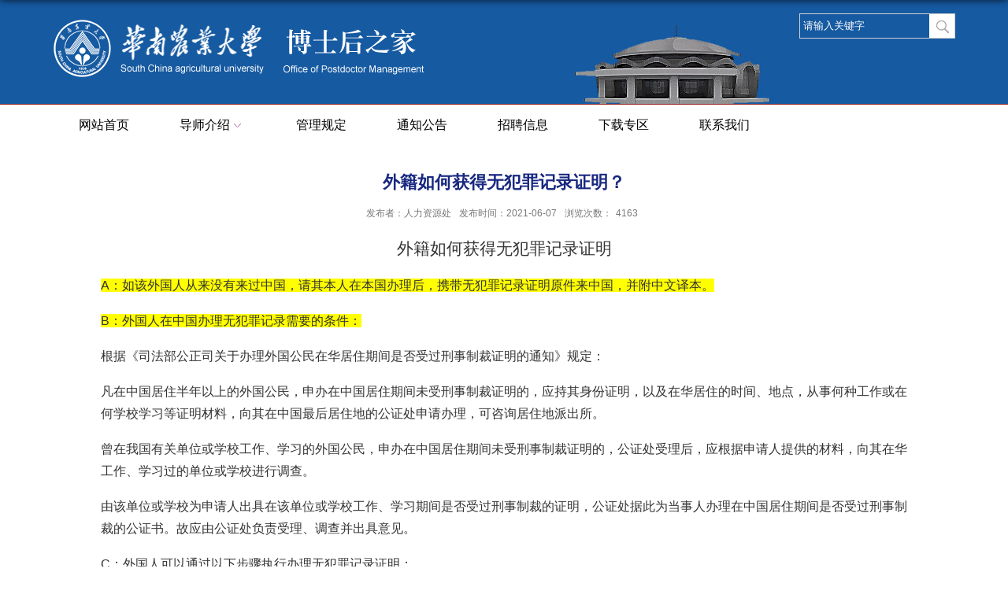

--- FILE ---
content_type: text/html
request_url: https://hr.scau.edu.cn/pd/2021/0607/c9927a282930/page.htm
body_size: 4690
content:
<!DOCTYPE html>
<html  class="webplus-page"  >
<head>
<meta charset="utf-8">
<meta name="renderer" content="webkit" />
<meta http-equiv="X-UA-Compatible" content="IE=edge,chrome=1">
<meta name="viewport" content="width=device-width,user-scalable=0,initial-scale=1.0, minimum-scale=1.0, maximum-scale=1.0"/>
<title>外籍如何获得无犯罪记录证明？</title>
<meta name="description" content="外籍如何获得无犯罪记录证明A：如该外国人从来没有来过中国，请..." />

<link type="text/css" href="/_css/_system/system.css" rel="stylesheet"/>
<link type="text/css" href="/_js/_portletPlugs/sudyNavi/css/sudyNav.css" rel="stylesheet" />
<link type="text/css" href="/_js/_portletPlugs/datepicker/css/datepicker.css" rel="stylesheet" />
<link type="text/css" href="/_js/_portletPlugs/simpleNews/css/simplenews.css" rel="stylesheet" />

<script language="javascript" src="/_js/sudy-jquery-autoload.js" jquery-src="/_js/jquery-1.9.1.min.js" sudy-wp-context="" sudy-wp-siteId="233"></script>
<script language="javascript" src="/_js/jquery-migrate.min.js"></script>
<script language="javascript" src="/_js2/loadStyle.js" sys-path="/_upload/site/1/style/1/1.css"  site-path="/_upload/site/00/e9/233/style/259/259.css" ></script>
<script language="javascript" src="/_js2/grayscale.js"   ></script>
<script language="javascript" src="/_js/jquery.sudy.wp.visitcount.js"></script>
<script type="text/javascript" src="/_js/_portletPlugs/sudyNavi/jquery.sudyNav.js"></script>
<script type="text/javascript" src="/_js/_portletPlugs/datepicker/js/jquery.datepicker.js"></script>
<script type="text/javascript" src="/_js/_portletPlugs/datepicker/js/datepicker_lang_HK.js"></script>
<script type="text/javascript" src="/_upload/tpl/03/5b/859/template859/js/iscroll.js"></script>
<link rel="stylesheet" href="/_upload/tpl/03/5b/859/template859/style.css" type="text/css" />
<link rel="stylesheet" href="/_upload/tpl/03/5b/859/template859/mobile.css" type="text/css"/>
<link rel="stylesheet" href="/_upload/tpl/03/5b/859/template859/media.css" type="text/css"/>
<!--[if lt IE 9]>
	<script src="/_upload/tpl/03/5b/859/template859/extends/libs/html5.js"></script>
<![endif]-->
</head>
<body class="list">
<!--Start||headTop-->
<div class="wrapper headtop" id="headtop">
	<div class="inner">
		<div class="mod clearfix">
			<!--头部信息-->
			<div class="top-left">
				<div class="site-rale" frag="窗口04">
					
				</div>					
			</div>
			<div class="top-right" >
				<div class="site-lang" frag="窗口05">
					
				</div>				
			</div>			
		</div>
    </div>
</div>
<!--End||headTop-->
<!--Start||head-->
<div class="wrapper header" id="header">
	<div class="inner">
		<div class="mod clearfix">
			<a class="navi-aside-toggle"></a>
			<div class="head-left" frag="面板01">
				<!--logo开始-->
				<div class="sitelogo" frag="窗口01" portletmode="simpleSiteAttri">
					<a href="/pd/main.htm" title="返回博士后之家首页"><img border='0' src='/_upload/site/00/e9/233/logo.png' /></a> 
				</div>
				<!--//logo结束-->
			</div>
			<div class="head-right">
				<div class="site-lang clearfix" frag="窗口02"> 
					
				</div>
				<div class="searchbox" frag="窗口03" portletmode="search">
					
    <div class="wp_search">
        <table>
            <tr>
                <td height="25px">
                    <input id="keyword" name="keyword" style="width: 150px" class="keyword" type="text" value="请输入关键字" onfocus="if (this.value === '请输入关键字') { this.value = ''; }"
                           onblur="if (this.value === '') { this.value = '请输入关键字'; }" onkeydown="return onKeyEvent(event);"/>
                </td>
                <td>
					<input type="hidden" id="securl" value="/_web/_search/api/search/new.rst?locale=zh_CN&request_locale=zh_CN&context=&_p=YXM9MjMzJnQ9ODU5JmQ9MzI3NiZwPTMmZj05OTE2JmE9MCZtPVNOJnxibm5Db2x1bW5WaXJ0dWFsTmFtZT05OTE2Jg__"/>
                    <input name="btnsearch" class="search" type="submit" value="" onclick="checkValues();"/>
                </td>
            </tr>
        </table>
    </div>

<script>
    function onKeyEvent(event){
        if (event.keyCode != '13') {
            return;
        }
        checkValues();
    }
    function checkValues(){
		var url = $("#securl").val();
        var keyword = $("input[name='keyword']").val();
		if (keyword === '请输入关键字') {
			keyword = ''; 
		}
		if (keyword !== '') {
			keyword = encodeURI(encodeURI(keyword));
			url = url + "&keyword=" + keyword;
		}
        window.open(url);
    }
</script>
				</div>			
			</div>

		</div>
	</div>
</div>
<!--End||head-->
<!--Start||nav-->
<div class="wrapper nav wp-navi" id="nav">
	<div class="inner clearfix">
		<div class="wp-panel">
			<div class="wp-window" frag="窗口1" portletmode="simpleSudyNavi">
				
					
					<ul class="wp-menu" data-nav-aside='{"title":"导航","index":0}'>
						
						<li class="menu-item i1"><a class="menu-link" href="https://hr.scau.edu.cn/pd/" target="_self">网站首页</a>
							
						</li>
						
						<li class="menu-item i2"><a class="menu-link" href="/pd/9918/list.htm" target="_self">导师介绍</a>
							
							<em class="menu-switch-arrow"></em>
							<ul class="sub-menu ">
								
								<li class="sub-item i2-1"><a class="sub-link" href="https://nxy.scau.edu.cn/bshzj/list.htm" target="_self">农学院</a>
									
								</li>
								
								<li class="sub-item i2-2"><a class="sub-link" href="https://vet.scau.edu.cn/bshzj/list.htm" target="_self">兽医学院</a>
									
								</li>
								
								<li class="sub-item i2-3"><a class="sub-link" href="https://dongke.scau.edu.cn/bshpy/list.htm" target="_self">动物科学学院</a>
									
								</li>
								
								<li class="sub-item i2-4"><a class="sub-link" href="https://zyhjxy.scau.edu.cn/2820/list.htm" target="_self">资源环境学院</a>
									
								</li>
								
								<li class="sub-item i2-5"><a class="sub-link" href="https://hy.scau.edu.cn/bshzp/list.htm" target="_self">海洋学院</a>
									
								</li>
								
								<li class="sub-item i2-6"><a class="sub-link" href="https://life.scau.edu.cn/bshzj/list.htm" target="_self">生命科学学院</a>
									
								</li>
								
								<li class="sub-item i2-7"><a class="sub-link" href="https://wcce.scau.edu.cn/bshzj/list.htm" target="_self">水利与土木工程学院</a>
									
								</li>
								
								<li class="sub-item i2-8"><a class="sub-link" href="https://cme.scau.edu.cn/bsh/list.htm" target="_self">材料与能源学院</a>
									
								</li>
								
								<li class="sub-item i2-9"><a class="sub-link" href="https://info.scau.edu.cn/bshzj/list.htm" target="_self">数学与信息学院、软件...</a>
									
								</li>
								
								<li class="sub-item i2-10"><a class="sub-link" href="https://gcxy.scau.edu.cn/hzdsjj/list.htm" target="_self">工程学院</a>
									
								</li>
								
								<li class="sub-item i2-11"><a class="sub-link" href="https://dzxy.scau.edu.cn/bshzj/list.htm" target="_self">电子工程学院、人工智...</a>
									
								</li>
								
								<li class="sub-item i2-12"><a class="sub-link" href="https://cem.scau.edu.cn/bshzj/list.htm" target="_self">经济管理学院</a>
									
								</li>
								
								<li class="sub-item i2-13"><a class="sub-link" href="https://lf.scau.edu.cn/ldzjs/list.htm" target="_self">林学与风景园林学院</a>
									
								</li>
								
								<li class="sub-item i2-14"><a class="sub-link" href="https://yy.scau.edu.cn/bshzj/list.htm" target="_self">园艺学院</a>
									
								</li>
								
								<li class="sub-item i2-15"><a class="sub-link" href="https://spxy.scau.edu.cn/bshzj/list.htm" target="_self">食品学院</a>
									
								</li>
								
								<li class="sub-item i2-16"><a class="sub-link" href="https://zb.scau.edu.cn/ldzjj/list.htm" target="_self">植物保护学院</a>
									
								</li>
								
							</ul>
							
						</li>
						
						<li class="menu-item i3"><a class="menu-link" href="/pd/9919/list.htm" target="_self">管理规定</a>
							
						</li>
						
						<li class="menu-item i4"><a class="menu-link" href="/pd/9920/list.htm" target="_self">通知公告</a>
							
						</li>
						
						<li class="menu-item i5"><a class="menu-link" href="/pd/9921/list.htm" target="_self">招聘信息</a>
							
						</li>
						
						<li class="menu-item i6"><a class="menu-link" href="/pd/9922/list.htm" target="_self">下载专区</a>
							
						</li>
						
						<li class="menu-item i7"><a class="menu-link" href="/pd/9923/list.htm" target="_self">联系我们</a>
							
						</li>
						
					</ul>
					
				
			</div>
		</div>
	</div>
</div>
<!--aside导航-->
<div class="wp-navi-aside" id="wp-navi-aside">
  <div class="aside-inner">
    <div class="navi-aside-wrap"></div>
  </div>
  <div class="navi-aside-mask"></div>
</div>
<!--End||nav-->
<!--Start||content-->
<div class="wrapper" id="d-container">
	<div class="inner clearfix">
		<div class="infobox">
			<div class="article" frag="窗口3" portletmode="simpleArticleAttri">
				
				  <h1 class="arti_title">外籍如何获得无犯罪记录证明？</h1>
				  <h2 class="arti_title"></h2>
				  <p class="arti_metas"><span class="arti_publisher">发布者：人力资源处</span><span class="arti_update">发布时间：2021-06-07</span><span class="arti_views">浏览次数：<span class="WP_VisitCount" url="/_visitcountdisplay?siteId=233&type=3&articleId=282930">4144</span></span></p>
				  <div class="entry">
					<div class="read"><div class='wp_articlecontent'><p style="background:white;margin:0cm 0cm 17px;text-align:center;line-height:28px;"><span style="color:#333333;font-family:微软雅黑,sans-serif;font-size:21px;">外籍如何获得无犯罪记录证明</span></p><p style="background:white;margin:0cm 0cm 17px;line-height:28px;"><span style="font-size:16px;"><span lang="EN-US" style="background:yellow;color:#333333;font-family:微软雅黑,sans-serif;mso-highlight:yellow;">A</span><span style="background:yellow;color:#333333;font-family:微软雅黑,sans-serif;mso-highlight:yellow;">：如该外国人从来没有来过中国，请其本人在本国办理后，携带无犯罪记录证明原件来中国，并附中文译本。</span></span></p><p style="background:white;margin:17px 0cm;line-height:28px;"><span style="font-size:16px;"><span lang="EN-US" style="background:yellow;color:#333333;font-family:微软雅黑,sans-serif;mso-highlight:yellow;">B</span><span style="background:yellow;color:#333333;font-family:微软雅黑,sans-serif;mso-highlight:yellow;">：外国人在中国办理无犯罪记录需要的条件：</span></span></p><p style="background:white;margin:17px 0cm;line-height:28px;"><span style="color:#333333;font-family:微软雅黑,sans-serif;font-size:16px;">根据《司法部公正司关于办理外国公民在华居住期间是否受过刑事制裁证明的通知》规定：</span></p><p style="background:white;margin:17px 0cm;line-height:28px;"><span style="color:#333333;font-family:微软雅黑,sans-serif;font-size:16px;">凡在中国居住半年以上的外国公民，申办在中国居住期间未受刑事制裁证明的，应持其身份证明，以及在华居住的时间、地点，从事何种工作或在何学校学习等证明材料，向其在中国最后居住地的公证处申请办理，可咨询居住地派出所。</span></p><p style="background:white;margin:17px 0cm;line-height:28px;"><span style="color:#333333;font-family:微软雅黑,sans-serif;font-size:16px;">曾在我国有关单位或学校工作、学习的外国公民，申办在中国居住期间未受刑事制裁证明的，公证处受理后，应根据申请人提供的材料，向其在华工作、学习过的单位或学校进行调查。</span></p><p style="background:white;margin:17px 0cm;line-height:28px;"><span style="color:#333333;font-family:微软雅黑,sans-serif;font-size:16px;">由该单位或学校为申请人出具在该单位或学校工作、学习期间是否受过刑事制裁的证明，公证处据此为当事人办理在中国居住期间是否受过刑事制裁的公证书。故应由公证处负责受理、调查并出具意见。</span></p><p style="background:white;margin:0cm 0cm 17px;line-height:28px;"><span style="font-size:16px;"><span lang="EN-US" style="color:#333333;font-family:微软雅黑,sans-serif;">C</span><span style="color:#333333;font-family:微软雅黑,sans-serif;">：外国人可以通过以下步骤执行办理无犯罪记录证明：</span></span></p><p style="background:white;margin:17px 0cm;line-height:28px;"><span style="color:#333333;font-family:微软雅黑,sans-serif;font-size:16px;">一、在本人所属国办理无犯罪记录公证，证明其在本国居住期间无刑事犯罪记录，并同时附中文译本；</span></p><p style="background:white;margin:17px 0cm;line-height:28px;"><span style="color:#333333;font-family:微软雅黑,sans-serif;font-size:16px;">二、持上述公证书到其所属国外交部授权机构、以及中国驻该国领事馆认证；</span></p><p style="background:white;margin:17px 0cm;line-height:28px;"><span style="color:#333333;font-family:微软雅黑,sans-serif;font-size:16px;">三、到其在中国居留期间居住地派出所，出具无犯罪记录证明；</span></p><p style="background:white;margin:17px 0cm;line-height:28px;"><span style="color:#333333;font-family:微软雅黑,sans-serif;font-size:16px;">四、持该证明到公证处办理在中国居留期间无犯罪记录的公证。</span></p><p style="background:white;margin:17px 0cm;line-height:28px;"><span style="color:#333333;font-family:微软雅黑,sans-serif;font-size:16px;">五、持经过认证的外国公证文书和中国公证处的公证书，就可以办理有关事项。</span></p><p style="background:white;margin:17px 0cm 0cm;line-height:28px;"><span style="font-size:16px;"><strong><span style="color:#333333;font-family:微软雅黑,sans-serif;mso-bidi-font-family:宋体;">参考资料来源：</span></strong><span lang="EN-US" style="color:black;mso-color-alt:#000;"><a title="苏州市人民政府-外国人在中国境内如何办理无犯罪记录证明" href="http://www.suzhou.gov.cn/zwfw/zzzz_13180/rdwd_13398/201806/t20180621_988142.shtml" target="_blank"><strong><span lang="EN-US" style="color:#3f88bf;font-family:微软雅黑,sans-serif;"><span lang="EN-US">苏州市人民政府-</span></span></strong><strong><span lang="EN-US" style="color:#3f88bf;font-family:微软雅黑,sans-serif;"><span lang="EN-US">外国人在中国境内如何办理无犯罪记录证明</span></span></strong></a></span></span></p><p style="margin:0cm;"><span lang="EN-US" style="font-family:calibri;">&nbsp;</span></p><p><br /></p></div></div>
				  </div>
				
			</div>
		</div>
  </div>
</div>
<!--End||content-->
<!--Start||footer-->
<div class="wrapper footer" id="footer">
  <div class="inner">
    <div class="mod clearfix">
      <div class="foot-left" frag="窗口90" portletmode="simpleSiteAttri">
        <p class="copyright"><a href="/pd/main.htm" title="返回博士后之家首页"><img border='0' src='/_upload/site/00/e9/233/logo.png' /></a></p>
        <p class="copyright"><span>华南农业大学人事处博士后之家版权所有|</span><span>联系电话：020-85281367|邮箱：postdoctor@scau.edu.cn</span></p>
        <p class="copyright"><span><a href="javascript:void(0)" target="_blank">粤ICP备05008874号 4401060500010</a></span></p>
      </div>
      <div class="foot-right" frag="窗口91" portletmode="simpleNews">
        <div class="con">
            <div id="wp_news_w91"> 

              <ul class="news_list clearfix">
                
                <li class="news n1 clearfix">
                  <div class="item-content-wrap"  >
                    <div class="news_imgs"><a href='#' target='_blank' title='博士后QQ群'><img src='/_upload/article/images/ca/aa/9324b4fb40e7b917297a38bd0807/8bf668fa-d684-48e7-8b2a-fba6043dda4b_s.jpg' width='160' /></a></div>
                    <div class="news_title"> <a href='#' target='_blank' title='博士后QQ群'>博士后QQ群</a> </div>
                  </div>
                </li>
                
              </ul>
            </div> 

          </div>
      </div>
    </div>
  </div>
</div>
<!--End||footer-->
</body>
<script type="text/javascript" src="/_upload/tpl/03/5b/859/template859/js/comcus.js"></script>
<script type="text/javascript" src="/_upload/tpl/03/5b/859/template859/js/list.js"></script>
<script type="text/javascript" src="/_upload/tpl/03/5b/859/template859/js/app.js"></script>
<script type="text/javascript">
$(function(){
	// 初始化SDAPP
	new SDAPP({
		"menu":{
			type:"slide,aside"
		}
	});
});
</script>
</html>
 <img src="/_visitcount?siteId=233&type=3&articleId=282930" style="display:none" width="0" height="0"/>

--- FILE ---
content_type: text/html;charset=UTF-8
request_url: https://hr.scau.edu.cn/_visitcountdisplay?siteId=233&type=3&articleId=282930
body_size: 80
content:
4163
